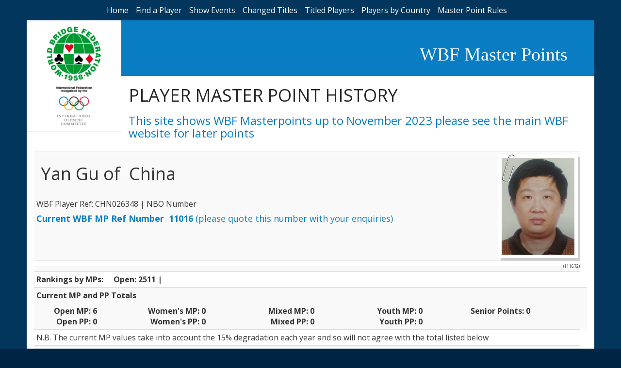

--- FILE ---
content_type: text/html
request_url: http://www.wbfmasterpoints.com/playerdetail.asp?txttid=603&Code=11016
body_size: 8244
content:
<html lang="en"><!-- InstanceBegin template="/Templates/wbfmp.dwt.asp" codeOutsideHTMLIsLocked="false" -->


<head>
  
  
<!-- InstanceBeginEditable name="doctitle" -->
<title>WBF Master Points </title>
<!-- InstanceEndEditable --> 

 <meta name="description" content="This mini web site is to show old Master Point information held by the World Bridge Federation.">
    <meta name="author" content="Mark Newton">
    <meta name="viewport" content="width=device-width, initial-scale=1">

<!-- InstanceBeginEditable name="head" -->
<!-- InstanceEndEditable -->

  <link rel="stylesheet" href="https://maxcdn.bootstrapcdn.com/bootstrap/3.3.7/css/bootstrap.min.css" integrity="sha384-BVYiiSIFeK1dGmJRAkycuHAHRg32OmUcww7on3RYdg4Va+PmSTsz/K68vbdEjh4u" crossorigin="anonymous">
  <link href="css/style.css" rel="stylesheet" type="text/css">
<link rel="shortcut icon" href="http://www.worldbridge.org/Data/Sites/1/skins/wbf-3cols/favicon.ico">
</head>


<body >

<div id="container-fluid background-container">
<div id="menubar">
<ul id="topmenu"  >
 <li>   
        <a href="default.asp">Home</a>
    </li><li>
        <a href="findplayer.asp">Find 
          a Player</a>
   </li><li>
       <a href="eventhistory.asp">Show Events</a>
    </li><li>
        <a href="newtitles.asp">Changed Titles</a>
   </li><li>
       <a href="titles.asp">Titled Players</a>
   </li><li>
        <a href="bycountry.asp">Players by Country</a>
   </li><li>
        <a href="master_points.asp">Master Point Rules</a>
        
   </li>
   
   </ul>
    <div class="container innercontent">
        <div id="header-row" class="row">
        <div id="logo-wbf" class="col-xs-12 col-md-2"><a href="http://www.worldbridge.org/"><img width="100%" src="images/logo-WBF.png"></a>
        <a href="https://www.olympic.org/ioc"><img width="100%" src="images/olympic-comitee.png"></a></div>
        <div id="header-details" class="col-xs-12 col-sm-12 col-md-10">
            <div id="header-row1" class="row"><div class="col-xs-12 col-md-12"><h1>WBF Master Points</h1></div> </div>
           
            <div id="header-row2" class="row"><div class="col-xs-12 col-md-12"><h1>
             <!-- InstanceBeginEditable name="PageHeading" -->PLAYER MASTER POINT HISTORY<!-- InstanceEndEditable --> 
            </h1>
            <h3>This site shows WBF Masterpoints up to November 2023 please see the main WBF website for later points</h3>
            </div></div>      
        </div>
</div>    
        <div class="contentWBFMP">
   <div class="row">
    <div id="table-scroll" class="col-xs-12 col-md-12">
 <!-- InstanceBeginEditable name="Body" -->
    
      <table class="table table-responsive table-condensed table-hover table-striped">
        <tr>
          <td colspan="8"><h1>&nbsp;Yan&nbsp;Gu&nbsp;of &nbsp;China
          </h1><br/>
          WBF Player Ref: CHN026348   | NBO
            Number &nbsp; <br/>
            <h4><strong>Current WBF MP Ref Number &nbsp;11016</strong> (please quote this number with your enquiries) </h4> 
            
            </td>
          <td>
                   <div class="photoclip">
          
          <span></span>
          <!--<img src="/photos/111672.jpg" height="200px" />-->
          <img src="http://db.worldbridge.org/Repository/PhotoGallery/Photos/111672.jpg" height="200px"
        
          </div>
          </td>
        </tr>
        <tr >
          <td colspan="8"><span class="Fotiscode">(111672)</span> </td>
          <td></td>
        </tr>


      

            <tr >
                <td colspan="4" valign="top">
				 
                </td>
                
              <td colspan="5"  align="left"> 
                
				
                
                             
                </td>
              </tr>
              <tr >
                <td height="28" align="left"><strong>Rankings by MPs: </strong></td>
                <td colspan="8" align="left"><strong>Open: 2511 | </strong></td>
              </tr>
              
              
              <tr align="right" >
                <td  colspan="9" align="left"><p><strong>Current MP and PP Totals</strong></p>
                  <table width="100%" border="0" cellspacing="10" cellpadding="10">
                    <tr align="right">
                      <td width="10%" align="right"><b>Open MP:</b></td>
                      <td width="10%" align="left"><b>&nbsp;6</b></td>
                      <td width="10%" align="right"><b>Women's MP: </b></td>
                      <td width="10%" align="left"><b>&nbsp;0</b></td>
                      <td width="10%" align="right"><b>Mixed MP: </b></td>
                      <td width="10%" align="left"><b>&nbsp;0</b></td>
                      <td width="10%" align="right"><b>Youth MP: </b></td>
                      <td width="10%" align="left"><b>&nbsp;0</b></td>
                      <td width="10%" align="right"><b>Senior
                      Points:</b></td>
                      <td width="10%" align="left"><b>&nbsp;0</b></td>
                    </tr>
                    <tr>
                      <td width="10%" align="right"><b>Open
                    PP:</b></td>
                      <td width="10%"><b>&nbsp;0</b></td>
                      <td width="10%" align="right"><b>&nbsp;&nbsp;Women's PP:</b></td>
                      <td width="10%"><b>&nbsp;0</b></td>
                      <td width="10%" align="right"><b>Mixed PP: </b></td>
                      <td width="10%" align="left"><b>&nbsp;0</b></td>
                      <td width="10%" align="right"><b>Youth PP:</b></td>
                      <td width="10%" align="left"><b>&nbsp;0</b></td>
                      <td width="10%" align="right">&nbsp;</td>
                      <td width="10%">&nbsp;</td>
                    </tr>
                  </table></td>
                <td width="1%">&nbsp;</td>
              </tr>
              
              
              
          
              <tr >
                <td colspan="9">N.B.
                  The current MP values take into account the 15% degradation
                  each year and so will not agree with the total listed below</td>
              </tr>
           
     
      
    
        <tr>
          <td colspan="9" valign="baseline" ><h4 >History</h4></td>
        </tr>
        <tr>
          
                <td width="14%" align="right" >
                 
                    <h4>Year</h4>
                  </td>
                <td width="11%"  ><h4>Where Held</h4></td>
                <td colspan="2"><h4>Event Name</h4></td>
                <td width="15%" >
                 
                  <h4>Country registered:</h4>
               </td>
                <td width="10%" >
                 
                    <h4>Rank</h4>
               </td>
                <td width="3%" >&nbsp;</td>
                <td width="9%" >
               
                    <h4>MP/SP</h4>
                </td>
                <td width="15%" >
                 
                    <h4>PP</h4>
                </td>
             </tr>
              
              <tr >
                <td align="right">
              
                2014</td>
                <td >
                 Sanya</td>
                <td colspan="2">
                <!--Popup -->
                
                <a href="eventdetails.asp?txttid=603" >Open Teams</a></td>
                <td  >
                China</td>
                <td >
                 0</td>
                <td  >&nbsp;</td>
                <td  >
                 30</td>
                <td  >
                 0</td>
              </tr>
              
          </table>
 
<!-- InstanceEndEditable -->  </div></div></div></div> <footer>
        <p><br/>
        </p>
        </footer>
        
</div>


<script src="https://maxcdn.bootstrapcdn.com/bootstrap/3.3.7/js/bootstrap.min.js" integrity="sha384-Tc5IQib027qvyjSMfHjOMaLkfuWVxZxUPnCJA7l2mCWNIpG9mGCD8wGNIcPD7Txa" crossorigin="anonymous"></script>
</body>
<!-- InstanceEnd --></html>


--- FILE ---
content_type: text/css
request_url: http://www.wbfmasterpoints.com/css/style.css
body_size: 4035
content:
/*!
 * WBF Masterpoints
 * Copyright 2017 - WBF
 */

@import url('https://fonts.googleapis.com/css?family=Open+Sans:300,300i,400,400i,600,600i,700,700i,800,800i');

body {
    font-family: 'Open Sans', sans-serif;
    background-color: #002544;
}
h2, h3, h4{color:#087dc4}
.background-container {
    background-color: #002544;
    top: 0;
    left: 0;
    width: 100%;
    height: 100%;
    overflow: hidden !important;
}
.background-container:after {
    position: absolute;
    content: '';
    top: 0;
    left: 0;
    width: 100%;
    height: 100%;
    background: url('/img/back-pattern.png');
}
.photoclip span{
	width: 30px;
	height: 60px;
	display: block;
	position: absolute;
	top: 20px;
	
	background-image: url('/images/paper-clip.png');
	background-repeat: no-repeat;
	
	}
.tooltip2 {
  position: relative;
  display: inline-block;
  border-bottom: 0px ;
  padding-right:10px;
}

.tooltip2 .tooltiptext {
  visibility: hidden;
  width: 250px;
  background-color: black;
  color: #fff;
  text-align: center;
  border-radius: 6px;
  padding: 5px ;

  /* Position the tooltip */
  position: absolute;
  z-index: 1;
}

.tooltip2:hover .tooltiptext {
  visibility: visible;
}

#menubar {
    top: 0;
    left: 0%;
    width: 100%;
    overflow: hidden !important;
    height: auto;
    background: #02365D;
    color:#fff;
    z-index: 2;
    position:relative
}

#topmenu a{
        color:#fff;
}
#topmenu a:hover{
        text-decoration: underline;
}

.Fotiscode{
	color:#333;
	font-size: 9px;
	position:absolute;
	right: 30px;
}

ul#topmenu {
    font-size: 16px;
    list-style-type: none;
    padding: 10px 5%;
    margin: 0 auto;
    text-align: center;
}

ul#topmenu li {
    display: inline-block;
    margin-right: 15px;
}

.innercontent {
    margin:0 auto;
    background-color: #fff;
    position: relative;
    
    z-index:1;
    color:#252525; 
    padding-bottom:50px;
}

#logo-wbf {
    padding:10px;
    border-right: #eee 1px solid;
    float:left;
}

#header-row {
    height:230px;
    border-bottom: #eee 1px solid;
}



#header-details {
    padding: 0px;   
    margin:0px;
    background: #087dc4;
    
}

#header-row1 {
    height: 115px;
    text-align: right;
    padding:30px 40px;
    margin: 0px;        
}
#header-row1 h1 {
    color: white;
    font-size: 38px;
    font-weight: 300;
    font-family: "Georgia", "Times New Roman", "Times", "serif";
}
#header-row2 {
    background: #fff;
    width:100%;
    margin: 0px;   
}
#header-row2 h2{color: #087dc4; font-size:30px;padding: 20px 10px;}
.table {
    margin-top:15px;
        width: 100%;
    margin-bottom: 30px;
    overflow-x:auto;
    
}

th{
    background: #087dc4;
    color:#fff;
}

#table-scroll {
    overflow-x:auto;
}

.center {
    text-align: center;
}

footer p {
    color:#fff;
}

footer {
    background: #02365D;
    text-align: center;
    padding: 15px;
    width: 120%;
    margin-left:-10%;
    z-index: 2;
    position: relative;  
   clear:both;
    padding: 2% 10%;
}
footer a {
    color: #51bdfe;
}
footer a:hover{
    color:#51bdfe;
    text-decoration: underline;
}
.contentWBFMP {
    height: 100%
    background-color: #fff;
    position: relative;
    min-height: 500px;
    height: 100%;
    z-index:1;
    color:#252525;   
    padding-top:10px
}

strong {
    font-weight: bold;
    font-family: 
}

.deceased{
	Font-weight:bold
}

@media only screen and (max-width: 768px){
    #header-row1 {
    height: auto;
    text-align:center;
    padding:15px 0px;
    margin: 0px;        
}
    #header-row1 h1 {font-size: 2em;
    }
    
    .background-container {
    padding: 0px 5%;
}

}






blockquote {
    font-size: 1em;
}
.photoclip {
	border: 7px solid #FFF;
	box-shadow: 5px 5px #CCCCCC;
}
.deceased {
	font-style: italic;
	font-weight: normal;
}
